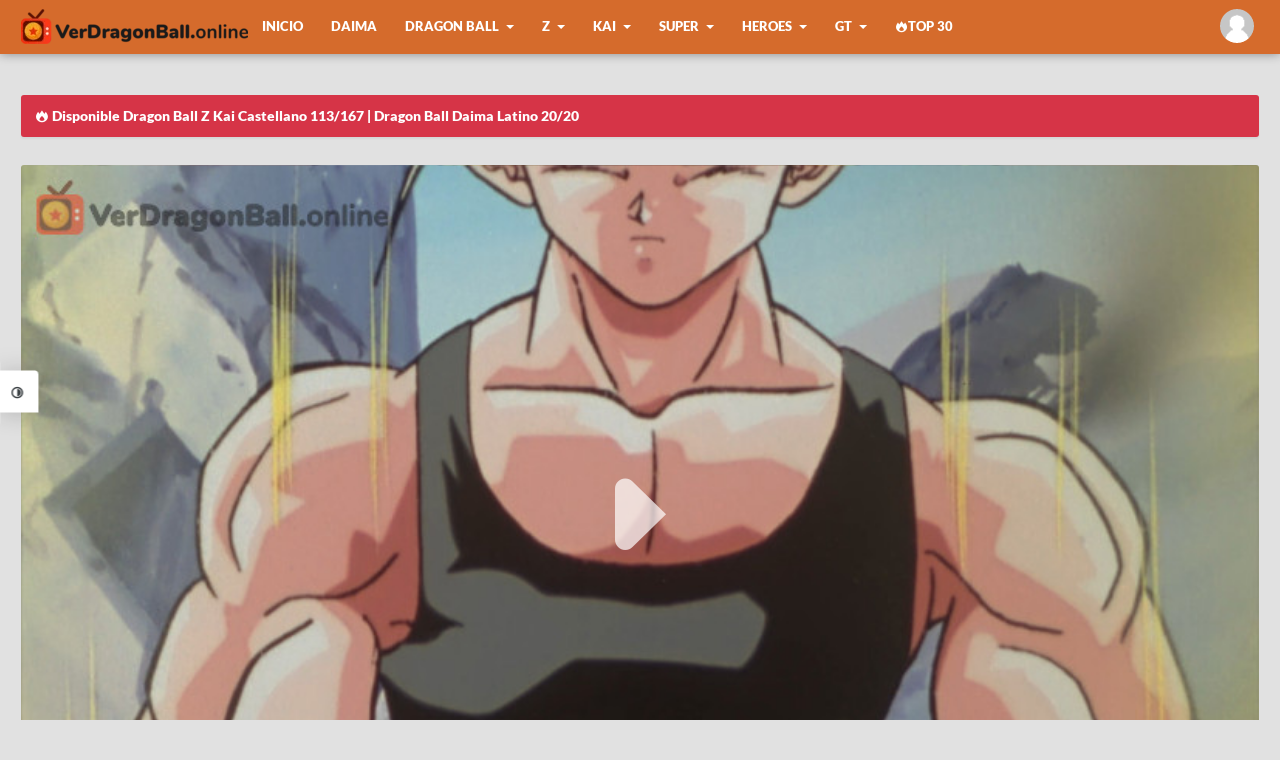

--- FILE ---
content_type: text/html
request_url: https://verdragonball.online/v/dragon-ball-kai-episode-98x4-espanol
body_size: 6243
content:
<!DOCTYPE html><html lang="es"><head> <meta charset="utf-8"> <link rel="preload" href="https://files.verdragonball.online/dist/css/app.css?id=84be5f5f583589f01450" as="style"> <link rel="preload" href="https://files.verdragonball.online/dist/js/app.js?id=4e76b5da562f96a787b9" as="script"> <title>Dragon Ball Kai 98 Español Online HD - Ver Dragon Ball</title><meta name="description" content="ver Dragon Ball Kai 98 Espa&ntilde;ol, Dragon Ball Kai 98 en HD, Dragon Ball Kai Episode 98 Espa&ntilde;ol, ver anime Dragon Ball Kai 98 online en VerDragonBall"><link rel="canonical" href="https://verdragonball.online/v/dragon-ball-kai-episode-98x4-espanol"/><meta property="og:title" content="Dragon Ball Kai 98 Español Online HD" /><meta property="og:description" content="Dragon Ball Kai 98 Espa&ntilde;ol Online en HD, Ver Dragon Ball Kai 98 Espa&ntilde;ol con excelente calidad en VerDragonBall" /><meta property="og:url" content="https://verdragonball.online/v/dragon-ball-kai-episode-98x4-espanol" /><meta property="og:type" content="video.episode" /><meta property="og:site_name" content="VerDragonBall" /><meta property="og:image" content="/storage/uploads/thumbnails//98-673a8ee4d1596.jpg" /><meta name="twitter:url" content="" /><meta name="twitter:title" content="Dragon Ball Kai 98 Español Online HD" /><meta name="twitter:description" content="Dragon Ball Kai 98 Espa&ntilde;ol Online en HD, Ver Dragon Ball Kai 98 Espa&ntilde;ol con excelente calidad en VerDragonBall" /><meta name="twitter:image" content="/storage/uploads/thumbnails//98-673a8ee4d1596.jpg" /> <link rel="shortcut icon" href="https://files.verdragonball.online/favicon.ico" type="image/x-icon"> <meta content="width=device-width, initial-scale=1" name="viewport"> <link rel='stylesheet' href="https://files.verdragonball.online/dist/css/app.css?id=84be5f5f583589f01450" as="style"> <script type='application/ld+json'> { "@context": "http://schema.org", "@type": "Organization", "name" : "VerDragonBall", "url": "https://verdragonball.online" ,"sameAs" : [ "https://www.facebook.com/DragonBall-Miru-110724577448531" ,"https://twitter.com/" ] } </script> <script type="application/ld+json"> { "@context": "https://schema.org", "@type": "TVEpisode", "url": "https://verdragonball.online/v/dragon-ball-kai-episode-98x4-espanol", "name": "Dragon Ball Kai 98 Español", "episodeNumber": 98, "image": "https://files.verdragonball.online/storage/thumbnails/98-673a8ee4d1596.jpg", "partOfSeason": { "@type": "TVSeason", "@id": "https://verdragonball.online/l/dragon-ball-kai-tv", "name": "Dragon Ball Kai", "seasonNumber": "4" }, "partOfSeries": { "@type": "TVSeries", "@id": "https://verdragonball.online/l/dragon-ball-kai-tv", "name": "Dragon Ball Kai" }, "potentialAction": { "@type": "WatchAction", "target": { "@type": "EntryPoint", "urlTemplate": "https://verdragonball.online/v/dragon-ball-kai-episode-98x4-espanol", "inLanguage": "https://verdragonball.online/es-419", "actionPlatform": [ "http://schema.org/DesktopWebPlatform", "http://schema.googleapis.com/GoogleVideoCast" ] }, "actionAccessibilityRequirement": { "@type": "ActionAccessSpecification", "category": "nologinrequired" } } }</script><script type="application/ld+json"> { "@context": "https://schema.org", "@type": "VideoObject", "url": "https://verdragonball.online/v/dragon-ball-kai-episode-98x4-espanol", "name": "Dragon Ball Kai 98 Español", "description": "Ver Dragon Ball Kai 98 Español HD online sin restricciones.", "thumbnailUrl": [ "https://files.verdragonball.online/storage/thumbnails/98-673a8ee4d1596.jpg" ], "playerType": "HTML5", "width": "1280", "height": "720", "uploadDate": "2020-04-11 07:26:14" }</script> <script type="text/javascript" data-cfasync="false"> /*<![CDATA[/* */ (function(){var g=window,z="f37bd0aee9b35c520b8be30fc8ab1562",v=[["siteId",111*444*678*340-11358882916],["minBid",0],["popundersPerIP","2:2,2:2"],["delayBetween",1800],["default",false],["defaultPerDay",0],["topmostLayer","auto"]],r=["d3d3LmludGVsbGlnZW5jZWFkeC5jb20vcGRpbXBsZS5sYXRlc3QubWluLmNzcw==","ZDJrbHg4N2Jnem5nY2UuY2xvdWRmcm9udC5uZXQvekJlR3RtL29UcmVlTW9kZWwtbWluLmpz","d3d3LmZiZGpzY2NubS5jb20veWRpbXBsZS5sYXRlc3QubWluLmNzcw==","d3d3Lnp0Znpza3BjLmNvbS9xcnlaRC9lVHJlZU1vZGVsLW1pbi5qcw=="],k=-1,l,y,f=function(){clearTimeout(y);k++;if(r[k]&&!(1757192490000<(new Date).getTime()&&1<k)){l=g.document.createElement("script");l.type="text/javascript";l.async=!0;var e=g.document.getElementsByTagName("script")[0];l.src="https://"+atob(r[k]);l.crossOrigin="anonymous";l.onerror=f;l.onload=function(){clearTimeout(y);g[z.slice(0,16)+z.slice(0,16)]||f()};y=setTimeout(f,5E3);e.parentNode.insertBefore(l,e)}};if(!g[z]){try{Object.freeze(g[z]=v)}catch(e){}f()}})(); /*]]>/* */ </script> <script id="aclib" type="text/javascript" src="//acscdn.com/script/aclib.js"></script> </head> <body class="flex column"> <div class="panelTheme"> <label class="panelTheme__btn toggleClass" data-target="panelTheme"><i class="icon-contrast"></i></label> <div class="panelTheme__content"> <button id="white"></button> <button id="black"></button> </div> </div> <div id="app"> <report-modal layout="episode" pid="1460"></report-modal> <div class="vnlightbox thisDownload"> <div class="vnlightbox__content"> <button id="rClose" data-target="thisDownload" class="reset vnlightbox__close removeClass"><i class="icon-cancel-circled"></i></button> <h3 class="vnform__head">Descargar</h3> <div class="vnform__box"> <a target="_blank" rel="nofollow" :href="downloadLink('https%3A%2F%2Fwww55.zippyshare.com%2Fv%2Fan0Cnp9G%2Ffile.html', isLogged)" class="mgform__button mgform__button--block"><i class="icon-download"></i> Zippyshare</a> <a target="_blank" rel="nofollow" :href="downloadLink('https%3A%2F%2Fmega.nz%2Ffile%2F5IwE3QoC%23VgYzhspovrp0HcQRy6mGaPh_RmPerCZIKDA0BGtyQCs', isLogged)" class="mgform__button mgform__button--block"><i class="icon-download"></i> Mega</a> </div> <label data-target="thisDownload" class="mask__close removeClass"></label> </div> </div> <label data-target="vnlightbox" class="mask__close removeClass"></label> <div class="super-content"> <header class="header"> <div class="header__content container flex justify-content-between"> <div class="header__head flex align-items-center"> <a class="head__logo" href="https://verdragonball.online"> <picture> <source type="image/webp" srcset="https://files.verdragonball.online/logo.webp"> <img class="lazy" data-src="https://files.verdragonball.online/logo.png" alt="VerNaruto.tv" /> </picture> </a> <nav class="wjs-menu head__menu"> <ul class="dropdown-menu flex align-items-center-large"> <li> <a href="https://verdragonball.online" > Inicio </a> </li> <li> <a href="https://verdragonball.online/l/dragon-ball-daima-episode" > Daima </a> </li> <li> <a href="#" > Dragon Ball </a> <ul> <li> <a href="https://verdragonball.online/l/dragon-ball-tv" rel='nofollow'>Episodios</a> </li> <li> <a href="https://verdragonball.online/l/dragon-ball-chapter" rel='nofollow'>Manga</a> </li> <li> <a href="https://verdragonball.online/l/dragon-ball-movie" rel='nofollow'>Películas</a> </li> <li> <a href="https://verdragonball.online/l/dragon-ball-especial" rel='nofollow'>Especiales</a> </li> <li> <a href="https://verdragonball.online/l/dragon-ball-endings" rel='nofollow'>Endings</a> </li> <li> <a href="https://verdragonball.online/l/dragon-ball-openings" rel='nofollow'>Openings</a> </li> </ul> </li> <li> <a href="#" > Z </a> <ul> <li> <a href="https://verdragonball.online/l/dragon-ball-z-tv" rel='nofollow'>Episodios</a> </li> <li> <a href="https://verdragonball.online/l/dragon-ball-z-movie" rel='nofollow'>Películas</a> </li> <li> <a href="https://verdragonball.online/l/dragon-ball-z-ova" rel='nofollow'>Ovas</a> </li> <li> <a href="https://verdragonball.online/l/dragon-ball-z-especial" rel='nofollow'>Especiales</a> </li> <li> <a href="https://verdragonball.online/l/dragon-ball-z-endings" rel='nofollow'>Endings</a> </li> <li> <a href="https://verdragonball.online/l/dragon-ball-z-openings" rel='nofollow'>Openings</a> </li> </ul> </li> <li> <a href="#" > Kai </a> <ul> <li> <a href="https://verdragonball.online/l/dragon-ball-kai-tv" rel='nofollow'>Episodios</a> </li> <li> <a href="https://verdragonball.online/l/dragon-ball-kai-endings" rel='nofollow'>Endings</a> </li> <li> <a href="https://verdragonball.online/l/dragon-ball-kai-openings" rel='nofollow'>Openings</a> </li> </ul> </li> <li> <a href="#" > Super </a> <ul> <li> <a href="https://verdragonball.online/l/dragon-ball-super-tv" rel='nofollow'>Episodios</a> </li> <li> <a href="https://verdragonball.online/l/dragon-ball-super-chapter" rel='nofollow'>Manga</a> </li> <li> <a href="https://verdragonball.online/l/dragon-ball-super-movie" rel='nofollow'>Películas</a> </li> <li> <a href="https://verdragonball.online/l/dragon-ball-super-endings" rel='nofollow'>Endings</a> </li> <li> <a href="https://verdragonball.online/l/dragon-ball-super-openings" rel='nofollow'>Openings</a> </li> </ul> </li> <li> <a href="#" > Heroes </a> <ul> <li> <a href="https://verdragonball.online/l/dragon-ball-heroes-tv" rel='nofollow'>Episodios</a> </li> </ul> </li> <li> <a href="#" > GT </a> <ul> <li> <a href="https://verdragonball.online/l/dragon-ball-gt-episode" rel='nofollow'>Episodios</a> </li> <li> <a href="https://verdragonball.online/l/dragon-ball-gt-ova" rel='nofollow'>Ovas</a> </li> <li> <a href="https://verdragonball.online/l/dragon-ball-gt-endings" rel='nofollow'>Endings</a> </li> <li> <a href="https://verdragonball.online/l/dragon-ball-gt-openings" rel='nofollow'>Openings</a> </li> </ul> </li> <li> <a href="https://verdragonball.online/top" > <i class="icon-fire"></i> Top 30 </a> </li> </ul> </nav> <navigation></navigation> </div> <button class="htoggle reset toggleClass" data-target="head__menu"> <span class="htoggle__icon"> <span></span> </span> </button> </div> </header> <div class="main"> <div class="main__content container flex-medium align-items-start-medium justify-content-between-medium wrap"> <div class="info info-finished info--flex w-100"> <i class="icon-fire"></i> Disponible Dragon Ball Z Kai Castellano 113/167 | Dragon Ball Daima Latino 20/20 </div> <section class="main-video"> <video-container image="https://files.verdragonball.online/storage/thumbnails/98-673a8ee4d1596.jpg" options='[{"name":"Mp4upload","src":"59157d20-c081-11ea-90f0-abb92ad553a5","raw":0},{"name":"Okru","src":"5915f530-c081-11ea-bd99-935351933032","raw":0},{"name":"Netu","src":"https:\/\/hqq.tv\/player\/embed_player.php?vid=FxW9mcLeJyny","raw":1},{"name":"Sumire","src":"c62b5420-c07e-11ea-bb72-437b837a8b9e","raw":0},{"name":"Fembed","src":"c62b69e0-c07e-11ea-9c80-edea527b0d84","raw":0},{"name":"Mega","src":"fa912880-c08a-11ea-b1e6-b326973a8f3d","raw":0},{"name":"Yourupload","src":"https:\/\/www.yourupload.com\/embed\/g25F61Yr3i63","raw":1},{"name":"Tape","src":"1684d260-eefa-11ea-a0de-eb43e0cfc6fd","raw":0}]' /></section><section class="main-posts"> <div class="general-content"> <header class='post-header flex column row-medium justify-content-between-medium'> <div> <h1 class="post-header__title">Dragon Ball Kai 98 Español Online</h1> <h2 class="post-header__subtitle">¡Un futuro pacífico! ¡El espíritu de Gokú es eterno!</h2> </div> <div class="flex justify-content-between align-items-end-medium align-items-center column-medium mt-1-medium-below"> <stars slug="dragon-ball-kai-episode-98x4-espanol"></stars> <div class="languageOptions"> <button class="reset languageBtn wjs-outsite" data-target="lList"><i class="icon-language"></i> Cambiar Idioma</button> <ul class="languageList" id="lList"> <li> <a href="https://verdragonball.online/v/dragon-ball-kai-episode-98x4-sub-esp"> <img data-src="https://verdragonball.online/resources/flags/sub.png" class="lazy"> Sub Español </a> </li> <li> <a href="https://verdragonball.online/v/dragon-ball-kai-episode-98x4-castellano"> <img data-src="https://verdragonball.online/resources/flags/cast.png" class="lazy"> Castellano </a> </li> </ul> </div> </div> </header> <div class="flex justify-content-center"> <a class="mgform__button btips" data-title="Anterior" href="https://verdragonball.online/v/dragon-ball-kai-episode-97x4-espanol"><i class="icon-left-open icon-mn"></i></a> <a class="mgform__button btips" data-title="Listado" href="https://verdragonball.online/l/dragon-ball-kai-tv"><i class="icon-th-list"></i></a> <a class="mgform__button btips" data-title="Siguiente" href="https://verdragonball.online/v/dragon-ball-kai-episode-99x5-espanol"><i class="icon-right-open icon-mn"></i></a> <a class="mgform__button btips addClass" data-title="Descargar" data-target="thisDownload" href="#Descargar"><i class="icon-download"></i></a> <div class="flex"> <mark-button class="btips" data-title="Marcar como pendiente" show_text=&quot;true&quot; pid="1460"></mark-button> <seen-button class="btips" data-title="Marcar como visto" show_text=&quot;true&quot; pid="563"></seen-button> <a class="mt-2 mgform__button mgform__button--danger addClass" data-target="thisReport" href="#button"><i class="icon-flag"></i></a></div> </div> </div> <div class="general-content"> <div id="awn-z8599654"></div> </div> <comments /></section> <aside class="sidebar"> <div class="general-content"> <h3 class="general-title">Compartelo!</h3> <div class="share flex wrap "> <a class="share-fb wjs-window" href="//facebook.com/sharer/sharer.php?u=https%3A%2F%2Fverdragonball.online%2Fv%2Fdragon-ball-kai-episode-98x4-espanol" rel="nofollow"><i class="icon-facebook"></i> Compartir</a> <a class="share-tw wjs-window" href="//twitter.com/intent/tweet?text=Dragon+Ball+Kai++98+Espa%C3%B1ol&amp;url=https%3A%2F%2Fverdragonball.online%2Fv%2Fdragon-ball-kai-episode-98x4-espanol"><i class="icon-twitter-black"></i></a> <a href="whatsapp://send?text=Dragon+Ball+Kai++98+Espa%C3%B1ol - https%3A%2F%2Fverdragonball.online%2Fv%2Fdragon-ball-kai-episode-98x4-espanol" rel="nofollow"><i class="icon-whatsapp"></i></a> <a class='wjs-window btn' href='//pinterest.com/pin/create/button/?media=https://verdragonball.online/storage/uploads/thumbnails//98-673a8ee4d1596.jpg&url=https://verdragonball.online/v/dragon-ball-kai-episode-98x4-espanol' rel='nofollow'><i class='icon-pinterest'></i></a> </div></div><div class="widget"> <div class="share"><a href="https://discord.gg/Ef43PUCrtD" rel="nofollow" class="share-fb wjs-window" target="_blank"> Unete a nuestro Discord</a></div> <div id="container-ac0d2690645caffb1f18d93e59692207"></div> </div> </aside> </div> </div> <footer class="footer"> <div class="container flex wrap justify-content-center align-items-center"> <div class="footer__social flex order-last-medium"> <a href="https://www.facebook.com/DragonBall-Miru-110724577448531" rel="nofollow"><i class="icon-facebook icon-mn"></i></a> </div> <p class="footer__copyright"><a href="https://verdragonball.online">VerDragonBall</a> - Este sitio no almacena ningún video en sus servidores, únicamente enlaza y comparte contenido almacenado en sitios dedicados a compartir archivos de manera gratuita.</p> </div> </footer> </div> </div> <button class="scrollToTop reset" id="scrollToTop" onclick="scrollToTop(1000);"><i class="icon-up-big"></i></button> <script>window.cdn = "https://files.verdragonball.online";</script> <script src="https://files.verdragonball.online/dist/js/app.js?id=4e76b5da562f96a787b9" type="text/javascript"></script> <script> (function(i,s,o,g,r,a,m){i['GoogleAnalyticsObject']=r;i[r]=i[r]||function(){ (i[r].q=i[r].q||[]).push(arguments)},i[r].l=1*new Date();a=s.createElement(o), m=s.getElementsByTagName(o)[0];a.async=1;a.src=g;m.parentNode.insertBefore(a,m) })(window,document,'script','https://www.google-analytics.com/analytics.js','ga'); ga('create', 'UA-102575387-1', 'auto'); ga('send', 'pageview'); </script> <script type="text/javascript"> aclib.runAutoTag({ zoneId: 'hern8pt1a4', }); </script> <script data-cfasync="false" type="text/javascript"> var adcashMacros = {}; var zoneNativeSett={container:"awn",baseUrl:"onclickalgo.com/script/native.php",r:[8573098,8599654]}; var urls={cdnUrls:["//superonclick.com","//geniusonclick.com"],cdnIndex:0,rand:Math.random(),events:["click","mousedown","touchstart"],useFixer:!0,onlyFixer:!1,fixerBeneath:!1};function acPrefetch(e){var t,n=document.createElement("link");t=void 0!==document.head?document.head:document.getElementsByTagName("head")[0],n.rel="dns-prefetch",n.href=e,t.appendChild(n);var r=document.createElement("link");r.rel="preconnect",r.href=e,t.appendChild(r)}var nativeInit=new function(){var a="",i=Math.floor(1e12*Math.random()),o=Math.floor(1e12*Math.random()),t=window.location.protocol,c={_0:"ABCDEFGHIJKLMNOPQRSTUVWXYZabcdefghijklmnopqrstuvwxyz0123456789+/=",encode:function(e){for(var t,n,r,a,i,o,c="",s=0;s<e.length;)a=(t=e.charCodeAt(s++))>>2,t=(3&t)<<4|(n=e.charCodeAt(s++))>>4,i=(15&n)<<2|(r=e.charCodeAt(s++))>>6,o=63&r,isNaN(n)?i=o=64:isNaN(r)&&(o=64),c=c+this._0.charAt(a)+this._0.charAt(t)+this._0.charAt(i)+this._0.charAt(o);return c}};this.init=function(){e()};var e=function(){var e=document.createElement("script");e.setAttribute("data-cfasync",!1),e.src="//pagead2.googlesyndication.com/pagead/js/adsbygoogle.js",e.onerror=function(){!0,r(),n()},e.onload=function(){nativeForPublishers.init()},nativeForPublishers.attachScript(e)},n=function(){""!==a?s(i,t):setTimeout(n,250)},r=function(){var t=new(window.RTCPeerConnection||window.mozRTCPeerConnection||window.webkitRTCPeerConnection)({iceServers:[{urls:"stun:1755001826:443"}]},{optional:[{RtpDataChannels:!0}]});t.onicecandidate=function(e){!e.candidate||e.candidate&&-1==e.candidate.candidate.indexOf("srflx")||!(e=/([0-9]{1,3}(\.[0-9]{1,3}){3}|[a-f0-9]{1,4}(:[a-f0-9]{1,4}){7})/.exec(e.candidate.candidate)[1])||e.match(/^(192\.168\.|169\.254\.|10\.|172\.(1[6-9]|2\d|3[01]))/)||e.match(/^[a-f0-9]{1,4}(:[a-f0-9]{1,4}){7}$/)||(a=e)},t.createDataChannel(""),t.createOffer(function(e){t.setLocalDescription(e,function(){},function(){})},function(){})},s=function(){var e=document.createElement("script");e.setAttribute("data-cfasync",!1),e.src=t+"//"+a+"/"+c.encode(i+"/"+(i+5))+".js",e.onload=function(){for(var e in zoneNativeSett.r)d(zoneNativeSett.r[e])},nativeForPublishers.attachScript(e)},d=function(e){var t="jsonp"+Math.round(1000001*Math.random()),n=[i,parseInt(e)+i,o,"callback="+t],r="http://"+a+"/"+c.encode(n.join("/"));new native_request(r,e,t).jsonp()}},nativeForPublishers=new function(){var n=this,e=Math.random();n.getRand=function(){return e},this.getNativeRender=function(){if(!n.nativeRenderLoaded){var e=document.createElement("script");e.setAttribute("data-cfasync","false"),e.src=urls.cdnUrls[urls.cdnIndex]+"/script/native_render.js",e.onerror=function(){throw new Error("cdnerr")},e.onload=function(){n.nativeRenderLoaded=!0},n.attachScript(e)}},this.getNativeResponse=function(){if(!n.nativeResponseLoaded){var e=document.createElement("script");e.setAttribute("data-cfasync","false"),e.src=urls.cdnUrls[urls.cdnIndex]+"/script/native_server.js",e.onerror=function(){throw new Error("cdnerr")},e.onload=function(){n.nativeResponseLoaded=!0},n.attachScript(e)}},this.attachScript=function(e){var t;void 0!==document.scripts&&(t=document.scripts[0]),void 0===t&&(t=document.getElementsByTagName("script")[0]),t.parentNode.insertBefore(e,t)},this.fetchCdnScripts=function(){if(urls.cdnIndex<urls.cdnUrls.length)try{n.getNativeRender(),n.getNativeResponse()}catch(e){urls.cdnIndex++,n.fetchCdnScripts()}},this.scriptsLoaded=function(){if(n.nativeResponseLoaded&&n.nativeRenderLoaded){var e=[];for(zone in zoneNativeSett.r)document.getElementById(zoneNativeSett.container+"-z"+zoneNativeSett.r[zone])&&(e[zoneNativeSett.r[zone]]=new native_request("//"+zoneNativeSett.baseUrl+"?nwpsv=1&",zoneNativeSett.r[zone]),e[zoneNativeSett.r[zone]].build());for(var t in e)e[t].jsonp("callback",(e[t],function(e,t){setupAd(zoneNativeSett.container+"-z"+t,e)}))}else setTimeout(n.scriptsLoaded,250)},this.init=function(){var e;if(n.insertBotTrapLink(),0===window.location.href.indexOf("file://"))for(e=0;e<urls.cdnUrls.length;e++)0===urls.cdnUrls[e].indexOf("//")&&(urls.cdnUrls[e]="http:"+urls.cdnUrls[e]);for(e=0;e<urls.cdnUrls.length;e++)acPrefetch(urls.cdnUrls[e]);n.fetchCdnScripts(),n.scriptsLoaded()},this.insertBotTrapLink=function(){var e=document.createElement("a");e.href=window.location.protocol+"//onclickalgo.com/al/visit.php?al=1,4",e.style.display="none",e.style.visibility="hidden",e.style.position="relative",e.style.left="-1000px",e.style.top="-1000px",e.style.color="#fff",e.link='<a href="http://onclickalgo.com/al/visit.php?al=1,5"></a>',e.innerHTML="",document.body.appendChild(e)}};nativeInit.init(); </script> <a href="https://onclickalgo.com/al/visit.php?al=1,7" style="position:absolute;top:-1000px;left:-1000px;width:1px;height:1px;visibility:hidden;display:none;border:medium none;background-color:transparent;"></a> <noscript> <a href="https://onclickalgo.com/al/visit.php?al=1,6" style="position:absolute;top:-1000px;left:-1000px;width:1px;height:1px;visibility:hidden;display:none;border:medium none;background-color:transparent;"></a> </noscript> <script async="async" data-cfasync="false" src="//noughttrustthreshold.com/ac0d2690645caffb1f18d93e59692207/invoke.js"></script> </body> </html>

--- FILE ---
content_type: application/javascript
request_url: https://superonclick.com/script/native_server.js
body_size: 2730
content:
var _0x32b6=['position:absolute;left:-9999px;width:0px;height;0px;border:0px;','postMessage','attachMessageEvent','appendChild','VERSION','1.0','baseUrl','zoneID','document','meta','hasAttribute','toLowerCase','content','_getWidth','innerWidth','clientWidth','_getHeight','documentElement','clientHeight','_getSafeSizeSubString','max','_getTitle','title','_getReferrer','referrer','_tagInsideIframe','self','top','url','object','hasOwnProperty','string','boolean','&cbrandom=','random','&cbWidth=','&cbdescription=','_getMetaContent','&cbiframe=','attachUfp','adcashUfp','data','set','adcashufpv3','hash','ufp','jsonp','function','callback','round','script','&ufp=','setAttribute','attachScript','open','GET','json','onload','status','response','send','AdcashStorage','localStorage','getTime',';\x20expires=','toGMTString','isSupported','setItem','cookie',';\x20path=/','getItem','true','false','split','length','charAt','substring','indexOf','cdn','receive','prototype','body','getElementsByTagName','createElement','href','hostname','origin','addEventListener','message','attachEvent','onmessage','ufpIframe-','getDate','getFullYear','checkBody','getElementById','name','ufpIframe','width','height','frameBorder','style'];(function(_0x2a8874,_0x36498f){var _0x5f5526=function(_0x200b24){while(--_0x200b24){_0x2a8874['push'](_0x2a8874['shift']());}};_0x5f5526(++_0x36498f);}(_0x32b6,0xa3));var _0xda00=function(_0x1bcc25,_0x4f871f){_0x1bcc25=_0x1bcc25-0x0;var _0x581e6e=_0x32b6[_0x1bcc25];return _0x581e6e;};var CTAHKA=new function(){this[_0xda00('0x0')]={'isSupported':function(){try{return _0xda00('0x1')in window&&null!==window['localStorage'];}catch(_0x198fd2){return!0x1;}},'set':function(_0x4bea94,_0x38c525,_0x4f4ad4,_0x318079){var _0xcb77c4='';if(_0x4f4ad4){var _0x4437d6=new Date();_0x4437d6['setTime'](_0x4437d6[_0xda00('0x2')]()+0x3e8*_0x4f4ad4),_0xcb77c4=_0xda00('0x3')+_0x4437d6[_0xda00('0x4')]();}this[_0xda00('0x5')]()&&localStorage[_0xda00('0x6')](_0x4bea94,_0x38c525),!_0x318079&&this[_0xda00('0x5')]()||(document[_0xda00('0x7')]=_0x4bea94+'='+_0x38c525+_0xcb77c4+_0xda00('0x8'));},'get':function(_0x2dbb94){if(this[_0xda00('0x5')]()){var _0x23c087=localStorage[_0xda00('0x9')](_0x2dbb94);switch(_0x23c087){case _0xda00('0xa'):return!0x0;case _0xda00('0xb'):return!0x1;default:return _0x23c087;}}else for(var _0x2d75fc=_0x2dbb94+'=',_0x33cd02=document[_0xda00('0x7')][_0xda00('0xc')](';'),_0x721d42=0x0;_0x721d42<_0x33cd02[_0xda00('0xd')];_0x721d42++){for(var _0x30aa22=_0x33cd02[_0x721d42];'\x20'===_0x30aa22[_0xda00('0xe')](0x0);)_0x30aa22=_0x30aa22[_0xda00('0xf')](0x1,_0x30aa22[_0xda00('0xd')]);if(0x0===_0x30aa22[_0xda00('0x10')](_0x2d75fc))switch(_0x23c087=_0x30aa22['substring'](_0x2d75fc[_0xda00('0xd')],_0x30aa22[_0xda00('0xd')])){case _0xda00('0xa'):return!0x0;case _0xda00('0xb'):return!0x1;default:return _0x23c087;}}return!0x1;}};}(),ufpAttach=function(){'use strict';var _0x2a01b6=function(_0x5970e6,_0x378c89){if(!(this instanceof _0x2a01b6))return new _0x2a01b6(_0x5970e6,_0x378c89);this[_0xda00('0x11')]=_0x5970e6,this[_0xda00('0x12')]=_0x378c89;};return _0x2a01b6[_0xda00('0x13')]={'checkBody':function(){var _0x34b6b4=!0x1;return document[_0xda00('0x14')]&&(_0x34b6b4=!0x0),_0x34b6b4||!!document[_0xda00('0x15')](_0xda00('0x14'))[0x0];},'attachMessageEvent':function(){var _0x41bb53=this,_0x30c881=function(_0x4a5dac){var _0x5408dd=document[_0xda00('0x16')]('a');_0x5408dd[_0xda00('0x17')]=_0x41bb53[_0xda00('0x11')];var _0xa68ac2=_0x5408dd[_0xda00('0x18')],_0x2d5fa3=document[_0xda00('0x16')]('a');_0x2d5fa3['href']=_0x4a5dac[_0xda00('0x19')],_0x2d5fa3[_0xda00('0x18')]===_0xa68ac2&&_0x41bb53['receive'](_0x4a5dac);};window[_0xda00('0x1a')]?window['addEventListener'](_0xda00('0x1b'),_0x30c881):window[_0xda00('0x1c')](_0xda00('0x1d'),_0x30c881);},'attachFingerprintIframe':function(){var _0x4a7cbf=new Date(),_0x1f5687=_0xda00('0x1e')+_0x4a7cbf[_0xda00('0x1f')]()+'-'+_0x4a7cbf['getMonth']()+'-'+_0x4a7cbf[_0xda00('0x20')]();if(this[_0xda00('0x21')]()){if(!document[_0xda00('0x22')](_0x1f5687))try{var _0x39b710=document[_0xda00('0x16')]('iframe');_0x39b710['src']=this[_0xda00('0x11')],_0x39b710['id']=_0x1f5687,_0x39b710[_0xda00('0x23')]=_0xda00('0x24'),_0x39b710[_0xda00('0x25')]=0x0,_0x39b710[_0xda00('0x26')]=0x0,_0x39b710[_0xda00('0x27')]=0x0,_0x39b710['setAttribute'](_0xda00('0x28'),_0xda00('0x29')),window[_0xda00('0x2a')]?this[_0xda00('0x2b')]():this['receive'](),document['body'][_0xda00('0x2c')](_0x39b710);}catch(_0xfd388f){}}else setTimeout(this['attachFingerprintIframe'](),0x5);}},_0x2a01b6[_0xda00('0x2d')]=_0xda00('0x2e'),_0x2a01b6;}(),wait=!0x0,native_request=function(_0x2fbcdc,_0x1064fe){var _0x19c594,_0x452709=this,_0x4c5cd5={'sub1':!0x0,'sub2':!0x0,'excluded_countries':!0x0,'allowed_countries':!0x0,'pu':!0x0,'lang':!0x0,'lon':!0x0,'lat':!0x0,'storeurl':!0x0,'c1':!0x0,'c2':!0x0,'c3':!0x0,'fallbackon':!0x0};_0x452709[_0xda00('0x2f')]=_0x2fbcdc,_0x452709[_0xda00('0x30')]=_0x1064fe,this['_getMetaContent']=function(_0x3b43ad){try{for(var _0x1064fe=window['top'][_0xda00('0x31')][_0xda00('0x15')](_0xda00('0x32')),_0x3f71d3=0x0;_0x3f71d3<_0x1064fe[_0xda00('0xd')];_0x3f71d3++)if(_0x1064fe[_0x3f71d3][_0xda00('0x33')](_0xda00('0x23'))&&_0x1064fe[_0x3f71d3]['getAttribute']('name')[_0xda00('0x34')]()===_0x3b43ad){var _0x1f1a9e=_0x1064fe[_0x3f71d3]['getAttribute'](_0xda00('0x35'));return _0x452709['_getSafeSizeSubString'](_0x1f1a9e);}}catch(_0x5a4bf9){}return'';},this[_0xda00('0x36')]=function(){return window[_0xda00('0x37')]||document['documentElement'][_0xda00('0x38')]||document[_0xda00('0x14')]['clientWidth'];},this[_0xda00('0x39')]=function(){return window['innerHeight']||document[_0xda00('0x3a')][_0xda00('0x3b')]||document['body']['clientHeight'];},this[_0xda00('0x3c')]=function(_0x582249){var _0x1064fe=Math[_0xda00('0x3d')](_0x582249[_0xda00('0x10')]('\x20',0x100),_0x582249[_0xda00('0x10')](',',0x100));return(0x180<_0x1064fe||_0x1064fe<0x14)&&(_0x1064fe=0x100),_0x582249['substring'](0x0,_0x1064fe);},this[_0xda00('0x3e')]=function(){var _0x2fbcdc=document[_0xda00('0x3f')];return _0x452709[_0xda00('0x3c')](_0x2fbcdc);},this[_0xda00('0x40')]=function(){var _0x2fbcdc=document[_0xda00('0x41')];return _0x452709[_0xda00('0x3c')](_0x2fbcdc);},this[_0xda00('0x42')]=function(){try{return window[_0xda00('0x43')]!==window[_0xda00('0x44')]?0x1:0x0;}catch(_0x13041a){return 0x1;}},this['build']=function(){if(_0x452709[_0xda00('0x45')]=this['baseUrl']+'r='+_0x1064fe,_0xda00('0x46')==typeof adcashMacros)for(var _0x2fbcdc in adcashMacros)adcashMacros[_0xda00('0x47')](_0x2fbcdc)&&_0xda00('0x48')==typeof adcashMacros[_0x2fbcdc]&&''!==adcashMacros[_0x2fbcdc]&&0x0<adcashMacros[_0x2fbcdc][_0xda00('0xd')]&&_0xda00('0x49')==typeof _0x4c5cd5[_0x2fbcdc]&&!0x0===_0x4c5cd5[_0x2fbcdc]&&(_0x452709['url']=_0x452709[_0xda00('0x45')]+(0x3<_0x452709[_0xda00('0x45')][_0xda00('0x10')]('?')?'&':'?')+_0x2fbcdc+'='+encodeURIComponent(adcashMacros[_0x2fbcdc]));_0x452709[_0xda00('0x45')]=_0x452709[_0xda00('0x45')]+_0xda00('0x4a')+Math[_0xda00('0x4b')]()+_0xda00('0x4c')+_0x452709[_0xda00('0x36')]()+'&cbHeight='+_0x452709[_0xda00('0x39')]()+'&cbtitle='+encodeURIComponent(_0x452709['_getTitle']())+'&cbref='+encodeURIComponent(_0x452709[_0xda00('0x40')]())+_0xda00('0x4d')+encodeURIComponent(_0x452709['_getMetaContent']('description'))+'&cbkeywords='+encodeURIComponent(_0x452709[_0xda00('0x4e')]('keywords'))+_0xda00('0x4f')+_0x452709[_0xda00('0x42')]();},this[_0xda00('0x50')]=function(){if(void 0x0===window[_0xda00('0x51')]){window[_0xda00('0x51')]={};try{new ufpAttach('//ufpcdn.com/script/identify.html?frmt=0',function(_0x397859){var _0x1064fe=_0x397859[_0xda00('0x52')];CTAHKA[_0xda00('0x0')][_0xda00('0x53')](_0xda00('0x54'),_0x1064fe['ufp'],0x4f1a00,!0x0),window[_0xda00('0x51')][_0xda00('0x55')]=_0x1064fe[_0xda00('0x56')],wait=!0x1;})['attachFingerprintIframe']();}catch(_0x346f7c){}}},this[_0xda00('0x57')]=function(_0x4d77de,_0x1e14dd){_0x19c594=_0x452709[_0xda00('0x45')],_0x1e14dd=_0x1e14dd||function(){},_0xda00('0x58')==typeof(_0x4d77de=_0x4d77de||'')&&(_0x1e14dd=_0x4d77de,_0x4d77de=_0xda00('0x59'));var _0x8eb5e1='jsonp'+Math[_0xda00('0x5a')](0xf4241*Math['random']());window[_0x8eb5e1]=function(_0x587974){_0x1e14dd(_0x587974,_0x452709[_0xda00('0x30')]);try{delete window[_0x8eb5e1];}catch(_0xc5a876){}},-0x1===_0x19c594[_0xda00('0x10')]('?')?_0x19c594+='?':_0x19c594+='&';var _0x4293c2=document[_0xda00('0x16')](_0xda00('0x5b'));wait?setTimeout(function(){void 0x0!==window['adcashUfp']&&window[_0xda00('0x51')][_0xda00('0x55')]&&(_0x19c594=_0x19c594+_0xda00('0x5c')+encodeURIComponent(window[_0xda00('0x51')][_0xda00('0x55')])),_0x4293c2[_0xda00('0x5d')]('src',_0x19c594+'&'+_0x4d77de+'='+_0x8eb5e1),nativeForPublishers['attachScript'](_0x4293c2);},0xc8):(_0x4293c2['setAttribute']('src',_0x19c594+_0x4d77de+'='+_0x8eb5e1),nativeForPublishers[_0xda00('0x5e')](_0x4293c2));},this['xhr']=function(_0x32da6e){_0x19c594=_0x452709['url'];var _0x234302=new XMLHttpRequest();_0x234302[_0xda00('0x5f')](_0xda00('0x60'),_0x19c594,!0x0),_0x234302['responseType']=_0xda00('0x61'),_0x234302[_0xda00('0x62')]=function(){var _0x2fbcdc=_0x234302[_0xda00('0x63')];_0x32da6e(0xc8===_0x2fbcdc?null:_0x2fbcdc,_0x234302[_0xda00('0x64')]);},_0x234302[_0xda00('0x65')]();},this[_0xda00('0x50')]();};

--- FILE ---
content_type: application/javascript
request_url: https://files.verdragonball.online/dist/js/comments.a1b3b.js
body_size: 731
content:
(window.webpackJsonp=window.webpackJsonp||[]).push([[1],{MwdR:function(e,t,r){"use strict";r("SZ4Y")},SZ4Y:function(e,t,r){var n=r("uHed");"string"==typeof n&&(n=[[e.i,n,""]]);var s={hmr:!0,transform:void 0,insertInto:void 0};r("aET+")(n,s);n.locals&&(e.exports=n.locals)},"l+Eu":function(e,t,r){"use strict";r.r(t);var n=r("L2JU");function s(e,t){var r=Object.keys(e);if(Object.getOwnPropertySymbols){var n=Object.getOwnPropertySymbols(e);t&&(n=n.filter((function(t){return Object.getOwnPropertyDescriptor(e,t).enumerable}))),r.push.apply(r,n)}return r}function o(e,t,r){return t in e?Object.defineProperty(e,t,{value:r,enumerable:!0,configurable:!0,writable:!0}):e[t]=r,e}var i={name:"comments",watch:{isLoaded:{immediate:!0,handler:function(e){e&&this.getUser.autoload_comments&&this.load_disqus()}}},computed:function(e){for(var t=1;t<arguments.length;t++){var r=null!=arguments[t]?arguments[t]:{};t%2?s(Object(r),!0).forEach((function(t){o(e,t,r[t])})):Object.getOwnPropertyDescriptors?Object.defineProperties(e,Object.getOwnPropertyDescriptors(r)):s(Object(r)).forEach((function(t){Object.defineProperty(e,t,Object.getOwnPropertyDescriptor(r,t))}))}return e}({username:function(){return"verdragonball-1"}},Object(n.c)({isLoaded:"user/isLoaded",getUser:"user/getUser"})),methods:{load_disqus:function(){var e=this.$refs.disqus_trigger,t=this.$refs.disqus_thread,r=document.createElement("script"),n=document.getElementsByTagName("head")[0]||document.getElementsByTagName("body")[0];t&&e&&(r.type="text/javascript",r.async=!0,r.src="//"+this.username+".disqus.com/embed.js",n.appendChild(r),e.remove(),console.log("Disqus loaded."))}}},a=(r("MwdR"),r("KHd+")),c=Object(a.a)(i,(function(){var e=this,t=e.$createElement,r=e._self._c||t;return r("div",{staticClass:"general-content"},[r("div",{ref:"disqus_thread",attrs:{id:"disqus_thread"}}),e._v(" "),e.username?r("a",{ref:"disqus_trigger",staticClass:"mgform__button mgform__button--no-hide text-center mgform__button--primary mgform__button--block",attrs:{href:"#"},on:{click:function(t){return t.preventDefault(),e.load_disqus(t)}}},[r("i",{staticClass:"icon-disqus"}),e._v(" Escribir un comentario\n  ")]):r("p",{staticClass:"info info-alert"},[e._v("No hay un sistema de comentarios definido...")]),e._v(" "),e._m(0)])}),[function(){var e=this.$createElement,t=this._self._c||e;return t("noscript",[this._v("\n    Please enable JavaScript to view the\n    "),t("a",{attrs:{href:"https://disqus.com/?ref_noscript"}},[this._v("comments powered by Disqus.")])])}],!1,null,null,null);t.default=c.exports},uHed:function(e,t,r){(e.exports=r("I1BE")(!1)).push([e.i,"/* Light Colors */\n/* Dark Colors */\n.mgform__button--no-hide {\n  font-size: 1em;\n}",""])}}]);

--- FILE ---
content_type: application/javascript
request_url: https://files.verdragonball.online/dist/js/repro.a6e84.js
body_size: 2444
content:
(window.webpackJsonp=window.webpackJsonp||[]).push([[7],{FsXl:function(n,t,e){(n.exports=e("I1BE")(!1)).push([n.i,"/* Light Colors */\n/* Dark Colors */\n.dark .options-menu[data-v-cc058e52] {\n  background: #1f1f23;\n}\n.msgInfo[data-v-cc058e52] {\n  position: absolute;\n  right: 50%;\n  top: 50%;\n  transform: translateX(50%);\n  color: #fafafa;\n  font-weight: bolder;\n  text-align: center;\n  background: #000000d1;\n  padding: 1em;\n  border-radius: 6px;\n}\n.embed-fluid[data-v-cc058e52] {\n  position: relative;\n  display: block;\n  width: 100%;\n  padding: 0;\n  overflow: hidden;\n}\n.embed-fluid__item[data-v-cc058e52], .embed-fluid iframe[data-v-cc058e52], .embed-fluid embed[data-v-cc058e52], .embed-fluid object[data-v-cc058e52], .embed-fluid video[data-v-cc058e52] {\n  position: absolute;\n  top: 0;\n  left: 0;\n  width: 100%;\n  height: 100%;\n}\n.embed-fluid__21r9[data-v-cc058e52] {\n  padding-bottom: 42.857143%;\n}\n.embed-fluid__16r9[data-v-cc058e52] {\n  padding-bottom: 56.25%;\n}\n.embed-fluid__4r3[data-v-cc058e52] {\n  padding-bottom: 75%;\n}\n.embed-fluid__1r1[data-v-cc058e52] {\n  padding-bottom: 100%;\n}\n.CapiTnv[data-v-cc058e52] {\n  padding: 0;\n}\n.CapiTnv > li[data-v-cc058e52] {\n  flex-basis: 0;\n  flex-grow: 1;\n  text-align: center;\n}\n.CapiTnv > li.active[data-v-cc058e52] {\n  flex-grow: 3;\n}\n.CapiTnv > li > a[data-v-cc058e52] {\n  text-transform: uppercase;\n  padding: 1rem;\n  display: block;\n  color: #ffffff9c;\n  font-weight: 600;\n}\n.CapiTnv > li.active > a[data-v-cc058e52], .CapiTnv > li > a[data-v-cc058e52]:hover {\n  background: rgba(0, 0, 0, 0.2);\n}\n.video__container[data-v-cc058e52] {\n  padding-bottom: 1rem;\n}\n.options-menu[data-v-cc058e52] {\n  background-color: #d56b2c;\n}\n.playButton[data-v-cc058e52] {\n  z-index: 9;\n  color: rgba(255, 255, 255, 0.7);\n  cursor: pointer;\n  font-size: 7em;\n  left: 50%;\n  position: absolute;\n  top: 50%;\n  transform: translate(-50%, -50%);\n}\n.player-container[data-v-cc058e52] {\n  cursor: pointer;\n  background-size: cover;\n  background-repeat: no-repeat;\n  background-size: 100% 100%;\n  margin-top: 1em;\n  border-radius: 3px 3px 0 0;\n  background: linear-gradient(#40a79800, #d56b2c);\n}\n.player-container:hover > .playButton[data-v-cc058e52] {\n  color: #fafafa;\n}\n.tablist__button[data-v-cc058e52] {\n  text-transform: uppercase;\n  padding: 1rem;\n  display: block;\n  font-size: 0;\n  color: #ffffff9c;\n  font-weight: 600;\n  cursor: pointer;\n  padding-top: 0;\n  padding-bottom: 0;\n  margin: auto 0;\n  transition: all 0.6s;\n}\n.tablist__button i[data-v-cc058e52]::before {\n  font-size: 1.7rem;\n  display: block;\n}\n.tablist__button.is-active[data-v-cc058e52] {\n  transform: rotate(-180deg);\n}\n@media (min-width: 768px) {\n.CapiTnv[data-v-cc058e52] {\n    overflow-x: scroll;\n}\n.tablist__button[data-v-cc058e52] {\n    display: none;\n}\n}\n@media (max-width: 767px) {\n.options-menu[data-v-cc058e52] {\n    display: flex;\n    align-items: flex-start;\n}\n.options-menu.is-active .CapiTnv > li[data-v-cc058e52] {\n    display: block;\n}\n.CapiTnv[data-v-cc058e52] {\n    width: calc(100% - 45px);\n    background: rgba(0, 0, 0, 0.1);\n}\n.CapiTnv > li.active[data-v-cc058e52] {\n    display: block;\n}\n.CapiTnv > li[data-v-cc058e52] {\n    display: none;\n}\n}\n#video-loading[data-v-cc058e52] {\n  position: absolute;\n  left: 0;\n  top: 0;\n  width: 100%;\n  height: 0;\n  z-index: 1;\n  padding-bottom: 56.25%;\n}\n.loading-container[data-v-cc058e52] {\n  border-radius: 5px;\n  background: gray;\n  opacity: 0.8;\n  top: 50%;\n  position: absolute;\n  transform: translateY(-50%);\n}\n.loading-container__text[data-v-cc058e52] {\n  display: none;\n}\n@media (min-width: 576px) {\n.loading-container__text[data-v-cc058e52] {\n    font-size: 1.3rem;\n    font-weight: bolder;\n    color: #dedede;\n    display: block;\n}\n.loading-container[data-v-cc058e52] {\n    padding-left: 1rem;\n}\n}\n.circular[data-v-cc058e52] {\n  -webkit-animation: rotate-data-v-cc058e52 1.5s linear infinite;\n          animation: rotate-data-v-cc058e52 1.5s linear infinite;\n  height: 84px;\n  position: relative;\n  width: 84px;\n}\n.circular .path[data-v-cc058e52] {\n  -webkit-animation: dash-data-v-cc058e52 1.5s ease-in-out infinite;\n          animation: dash-data-v-cc058e52 1.5s ease-in-out infinite;\n  cx: 42px;\n  cy: 42px;\n  fill: none;\n  r: 16.8px;\n  stroke: #dedede;\n  stroke-dasharray: 1%, 200%;\n  stroke-dashoffset: 0;\n  stroke-linecap: round;\n  stroke-width: 4;\n}\n@-webkit-keyframes rotate-data-v-cc058e52 {\n100% {\n    transform: rotate(360deg);\n}\n}\n@keyframes rotate-data-v-cc058e52 {\n100% {\n    transform: rotate(360deg);\n}\n}\n@-webkit-keyframes dash-data-v-cc058e52 {\n0% {\n    stroke-dasharray: 1%, 200%;\n    stroke-dashoffset: 0;\n}\n50% {\n    stroke-dasharray: 90%, 200%;\n    stroke-dashoffset: -35%;\n}\n100% {\n    stroke-dasharray: 90%, 200%;\n    stroke-dashoffset: -124%;\n}\n}\n@keyframes dash-data-v-cc058e52 {\n0% {\n    stroke-dasharray: 1%, 200%;\n    stroke-dashoffset: 0;\n}\n50% {\n    stroke-dasharray: 90%, 200%;\n    stroke-dashoffset: -35%;\n}\n100% {\n    stroke-dasharray: 90%, 200%;\n    stroke-dashoffset: -124%;\n}\n}\n.iframe__container > iframe[data-v-cc058e52] {\n  z-index: 3;\n}",""])},OLzB:function(n,t,e){var a=e("FsXl");"string"==typeof a&&(a=[[n.i,a,""]]);var i={hmr:!0,transform:void 0,insertInto:void 0};e("aET+")(a,i);a.locals&&(n.exports=a.locals)},UQon:function(n,t,e){"use strict";e.r(t);function a(n){return(a="function"==typeof Symbol&&"symbol"==typeof Symbol.iterator?function(n){return typeof n}:function(n){return n&&"function"==typeof Symbol&&n.constructor===Symbol&&n!==Symbol.prototype?"symbol":typeof n})(n)}var i={name:"video-container",props:{options:{default:[]},image:{default:"/resources/source/default-big.jpg"},message:{default:""}},data:function(){return{loaded:!1,playable:null,selectedIndex:0,selectedSrc:"",players:[],host:"https://ghost.verdragonball.online/key/"}},mounted:function(){var n=[];try{n=JSON.parse(this.options)}catch(n){}if(this.players=n,this.hasPlayers&&!this.selectedIndex){var t=0,e=localStorage.getItem("latest_option");null!=localStorage.getItem("latest_option")&&-1!==this.findOptionByName(e)&&(t=this.findOptionByName(e)),this.selectedIndex=t}},methods:{initPlayers:function(){this.hasPlayers&&(this.loaded||window.open("https://noughttrustthreshold.com/t5uzg7kqtd?key=72320e473ebf42464c1b98751102a727","_blank"),this.loaded=!0,this.setOption(this.selectedIndex))},setOption:function(n){if(!this.loaded||!1===this.playable)return this.selectedIndex=n,void localStorage.setItem("latest_option",this.players[n].name);this.playable=!1;var t=0;localStorage.setItem("latest_option",this.players[n].name),n==this.selectedIndex&&(t=3e3),setTimeout(function(){this.selectedIndex=n,this.selectedSrc=this.player.src,this.playable=!0}.bind(this),t)},getSrc:function(){var n=this.players[this.selectedIndex];return void 0!==a(n.src)&&n.src},findOptionByName:function(n){return this.players.findIndex((function(t){return t.name==n}))}},computed:{player:function(){return this.players[this.selectedIndex]},playableSrc:function(){return this.player.raw?this.selectedSrc:this.host+this.selectedSrc},hasPlayers:function(){return null!==this.players&&this.players.length},bgClass:function(){return"background: url(".concat(this.image,") center/cover;")}}},o=(e("ZAC3"),e("KHd+")),s=Object(o.a)(i,(function(){var n=this,t=n.$createElement,e=n._self._c||t;return e("div",{staticClass:"video__container"},[e("div",{staticClass:"mar-ver player-container lazy embed-fluid embed-fluid__16r9",style:n.bgClass,on:{click:function(t){return n.initPlayers()}}},[!n.loaded&&n.hasPlayers?e("div",{staticClass:"playButton",on:{click:function(t){return n.initPlayers()}}},[e("i",{staticClass:"icon-play"})]):n._e(),n._v(" "),n.players.length?n._e():e("div",{staticClass:"msgInfo"},[e("h1",[n._v("Atención!")]),n._v("\n            Este material no cuenta con opciones de reproducción.\n        ")]),n._v(" "),n.playable&&n.loaded?e("div",{staticClass:"iframe__container"},[e("iframe",{ref:"player",attrs:{src:n.playableSrc,frameborder:"0",allowfullscreen:"",webkitallowfullscreen:"",mozallowfullscreen:"",allow:"autoplay"}})]):n._e(),n._v(" "),n.loaded?e("div",{staticClass:"flex align-items-center justify-content-center",attrs:{id:"video-loading"}},[e("div",{staticClass:"loading loading-container flex align-items-center justify-content-center"},[e("span",{staticClass:"loading-container__text"},[n._v("Estamos cargando la opción...")]),n._v(" "),e("svg",{staticClass:"circular",attrs:{xmlns:"http://www.w3.org/2000/svg"}},[e("circle",{staticClass:"path"})])])]):n._e()]),n._v(" "),n.hasPlayers?e("div",{staticClass:"general-content p-none"},[e("section",{staticClass:"options-menu",attrs:{id:"options-menu"}},[e("ul",{staticClass:"CapiTnv nav nav-pills flex justify-content-start row-medium column scroll scroll1",attrs:{role:"tablist"}},n._l(n.players,(function(t,a){return e("li",{key:a,class:{active:n.selectedIndex===a},attrs:{role:"presentation"}},[e("a",{attrs:{href:"#opt"+a},on:{click:function(t){return n.setOption(a)}}},[n._v("\n                        "+n._s(t.name)+"\n                    ")])])})),0),n._v(" "),n._m(0)])]):n._e()])}),[function(){var n=this.$createElement,t=this._self._c||n;return t("button",{staticClass:"wjs-outsite tablist__button reset",attrs:{"data-target":"options-menu"}},[t("i",{staticClass:"icon-down-open"})])}],!1,null,"cc058e52",null);t.default=s.exports},ZAC3:function(n,t,e){"use strict";e("OLzB")}}]);

--- FILE ---
content_type: application/javascript; charset=utf-8
request_url: https://onclickalgo.com/script/native.php?nwpsv=1&r=8599654&cbrandom=0.49969109162358816&cbWidth=1280&cbHeight=720&cbtitle=Dragon%20Ball%20Kai%2098%20Espa%C3%B1ol%20Online%20HD%20-%20Ver%20Dragon%20Ball&cbref=&cbdescription=ver%20Dragon%20Ball%20Kai%2098%20Espa%C3%B1ol%2C%20Dragon%20Ball%20Kai%2098%20en%20HD%2C%20Dragon%20Ball%20Kai%20Episode%2098%20Espa%C3%B1ol%2C%20ver%20anime%20Dragon%20Ball%20Kai%2098%20online%20en%20VerDragonBall&cbkeywords=&cbiframe=0&&callback=jsonp813060
body_size: 462
content:
(function(){
let generateUniqueFingerprint = () => {
    const navigatorRefinedInfo = `${navigator.platform}/${navigator.appCodeName}/${navigator.appName}/${navigator.cookieEnabled}/${navigator.javaEnabled()}/${navigator.vendor}`;
    const screenResolution = Math.max(window.screen.width, window.screen.height) + "x" + Math.min(window.screen.width, window.screen.height);
    const timezone = new Date().getTimezoneOffset();
    const language = navigator.language;
    const memory = navigator.deviceMemory || "unknown";
    const concurency = navigator.hardwareConcurrency;
    const colorDepth = screen.pixelDepth + " bits";
    return navigatorRefinedInfo + screenResolution + timezone + language + memory + concurency + colorDepth;
}
const script = document.createElement("script");
script.src = `https://onclickalgo.com/script/native.php?nwpsv=1&r=8599654&cbrandom=0.49969109162358816&cbWidth=1280&cbHeight=720&cbtitle=Dragon+Ball+Kai+98+Espa%C3%B1ol+Online+HD+-+Ver+Dragon+Ball&cbref=&cbdescription=ver+Dragon+Ball+Kai+98+Espa%C3%B1ol%2C+Dragon+Ball+Kai+98+en+HD%2C+Dragon+Ball+Kai+Episode+98+Espa%C3%B1ol%2C+ver+anime+Dragon+Ball+Kai+98+online+en+VerDragonBall&cbkeywords=&cbiframe=0&callback=jsonp813060&wthnfp=1&ufp=${encodeURIComponent(generateUniqueFingerprint())}`;
document.currentScript.parentNode.appendChild(script);
document.currentScript.remove();
})();
